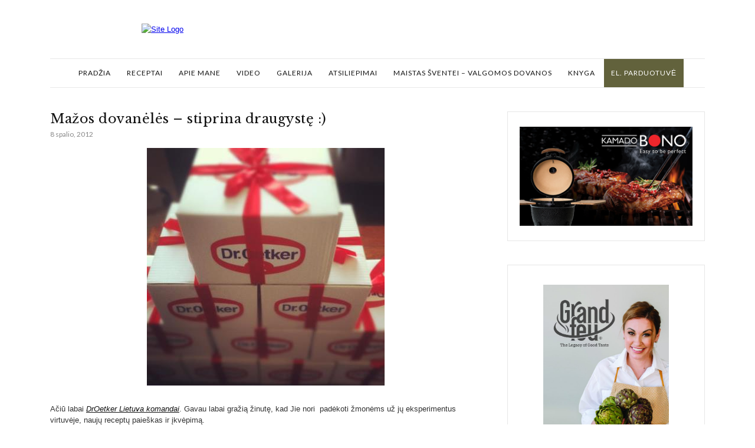

--- FILE ---
content_type: text/html; charset=UTF-8
request_url: https://skanusgyvenimas.eu/mazos-dovaneles-stiprina-draugyste/
body_size: 11973
content:
<!DOCTYPE html>
<html lang="lt-LT">
	<head>
		<meta charset="UTF-8"/>
		<!-- responsive meta tag -->
		<meta name="viewport" content="width=device-width, initial-scale=1.0" />
		<link rel="pingback" href="https://skanusgyvenimas.eu/xmlrpc.php"/>
		<title>Mažos dovanėlės &#8211; stiprina draugystę :) &#8211; Skanus gyvenimas</title>
<meta name='robots' content='max-image-preview:large' />
<link rel='dns-prefetch' href='//fonts.googleapis.com' />
<link rel="alternate" type="application/rss+xml" title="Skanus gyvenimas &raquo; Įrašų RSS srautas" href="https://skanusgyvenimas.eu/feed/" />
<link rel="alternate" type="application/rss+xml" title="Skanus gyvenimas &raquo; Komentarų RSS srautas" href="https://skanusgyvenimas.eu/comments/feed/" />
<link rel="alternate" type="application/rss+xml" title="Skanus gyvenimas &raquo; Įrašo „Mažos dovanėlės &#8211; stiprina draugystę :)“ komentarų RSS srautas" href="https://skanusgyvenimas.eu/mazos-dovaneles-stiprina-draugyste/feed/" />
<link rel='stylesheet' id='cuisine-recipe-styles-css' href='https://skanusgyvenimas.eu/wp-content/plugins/cuisine-recipe/assets/css/style.min.css?ver=1.0.1' type='text/css' media='all' />
<link rel='stylesheet' id='nggv-stars-css-css' href='https://skanusgyvenimas.eu/wp-content/plugins/nextgen-gallery-voting/css/star_rating.css?ver=40a1a6235ea81d6a2a40138452e5c21c' type='text/css' media='all' />
<link rel='stylesheet' id='sbi_styles-css' href='https://skanusgyvenimas.eu/wp-content/plugins/instagram-feed/css/sbi-styles.min.css?ver=6.2.4' type='text/css' media='all' />
<link rel='stylesheet' id='wp-block-library-css' href='https://skanusgyvenimas.eu/wp-includes/css/dist/block-library/style.min.css?ver=40a1a6235ea81d6a2a40138452e5c21c' type='text/css' media='all' />
<style id='classic-theme-styles-inline-css' type='text/css'>
/*! This file is auto-generated */
.wp-block-button__link{color:#fff;background-color:#32373c;border-radius:9999px;box-shadow:none;text-decoration:none;padding:calc(.667em + 2px) calc(1.333em + 2px);font-size:1.125em}.wp-block-file__button{background:#32373c;color:#fff;text-decoration:none}
</style>
<style id='global-styles-inline-css' type='text/css'>
body{--wp--preset--color--black: #000000;--wp--preset--color--cyan-bluish-gray: #abb8c3;--wp--preset--color--white: #ffffff;--wp--preset--color--pale-pink: #f78da7;--wp--preset--color--vivid-red: #cf2e2e;--wp--preset--color--luminous-vivid-orange: #ff6900;--wp--preset--color--luminous-vivid-amber: #fcb900;--wp--preset--color--light-green-cyan: #7bdcb5;--wp--preset--color--vivid-green-cyan: #00d084;--wp--preset--color--pale-cyan-blue: #8ed1fc;--wp--preset--color--vivid-cyan-blue: #0693e3;--wp--preset--color--vivid-purple: #9b51e0;--wp--preset--gradient--vivid-cyan-blue-to-vivid-purple: linear-gradient(135deg,rgba(6,147,227,1) 0%,rgb(155,81,224) 100%);--wp--preset--gradient--light-green-cyan-to-vivid-green-cyan: linear-gradient(135deg,rgb(122,220,180) 0%,rgb(0,208,130) 100%);--wp--preset--gradient--luminous-vivid-amber-to-luminous-vivid-orange: linear-gradient(135deg,rgba(252,185,0,1) 0%,rgba(255,105,0,1) 100%);--wp--preset--gradient--luminous-vivid-orange-to-vivid-red: linear-gradient(135deg,rgba(255,105,0,1) 0%,rgb(207,46,46) 100%);--wp--preset--gradient--very-light-gray-to-cyan-bluish-gray: linear-gradient(135deg,rgb(238,238,238) 0%,rgb(169,184,195) 100%);--wp--preset--gradient--cool-to-warm-spectrum: linear-gradient(135deg,rgb(74,234,220) 0%,rgb(151,120,209) 20%,rgb(207,42,186) 40%,rgb(238,44,130) 60%,rgb(251,105,98) 80%,rgb(254,248,76) 100%);--wp--preset--gradient--blush-light-purple: linear-gradient(135deg,rgb(255,206,236) 0%,rgb(152,150,240) 100%);--wp--preset--gradient--blush-bordeaux: linear-gradient(135deg,rgb(254,205,165) 0%,rgb(254,45,45) 50%,rgb(107,0,62) 100%);--wp--preset--gradient--luminous-dusk: linear-gradient(135deg,rgb(255,203,112) 0%,rgb(199,81,192) 50%,rgb(65,88,208) 100%);--wp--preset--gradient--pale-ocean: linear-gradient(135deg,rgb(255,245,203) 0%,rgb(182,227,212) 50%,rgb(51,167,181) 100%);--wp--preset--gradient--electric-grass: linear-gradient(135deg,rgb(202,248,128) 0%,rgb(113,206,126) 100%);--wp--preset--gradient--midnight: linear-gradient(135deg,rgb(2,3,129) 0%,rgb(40,116,252) 100%);--wp--preset--font-size--small: 13px;--wp--preset--font-size--medium: 20px;--wp--preset--font-size--large: 36px;--wp--preset--font-size--x-large: 42px;--wp--preset--spacing--20: 0.44rem;--wp--preset--spacing--30: 0.67rem;--wp--preset--spacing--40: 1rem;--wp--preset--spacing--50: 1.5rem;--wp--preset--spacing--60: 2.25rem;--wp--preset--spacing--70: 3.38rem;--wp--preset--spacing--80: 5.06rem;--wp--preset--shadow--natural: 6px 6px 9px rgba(0, 0, 0, 0.2);--wp--preset--shadow--deep: 12px 12px 50px rgba(0, 0, 0, 0.4);--wp--preset--shadow--sharp: 6px 6px 0px rgba(0, 0, 0, 0.2);--wp--preset--shadow--outlined: 6px 6px 0px -3px rgba(255, 255, 255, 1), 6px 6px rgba(0, 0, 0, 1);--wp--preset--shadow--crisp: 6px 6px 0px rgba(0, 0, 0, 1);}:where(.is-layout-flex){gap: 0.5em;}:where(.is-layout-grid){gap: 0.5em;}body .is-layout-flow > .alignleft{float: left;margin-inline-start: 0;margin-inline-end: 2em;}body .is-layout-flow > .alignright{float: right;margin-inline-start: 2em;margin-inline-end: 0;}body .is-layout-flow > .aligncenter{margin-left: auto !important;margin-right: auto !important;}body .is-layout-constrained > .alignleft{float: left;margin-inline-start: 0;margin-inline-end: 2em;}body .is-layout-constrained > .alignright{float: right;margin-inline-start: 2em;margin-inline-end: 0;}body .is-layout-constrained > .aligncenter{margin-left: auto !important;margin-right: auto !important;}body .is-layout-constrained > :where(:not(.alignleft):not(.alignright):not(.alignfull)){max-width: var(--wp--style--global--content-size);margin-left: auto !important;margin-right: auto !important;}body .is-layout-constrained > .alignwide{max-width: var(--wp--style--global--wide-size);}body .is-layout-flex{display: flex;}body .is-layout-flex{flex-wrap: wrap;align-items: center;}body .is-layout-flex > *{margin: 0;}body .is-layout-grid{display: grid;}body .is-layout-grid > *{margin: 0;}:where(.wp-block-columns.is-layout-flex){gap: 2em;}:where(.wp-block-columns.is-layout-grid){gap: 2em;}:where(.wp-block-post-template.is-layout-flex){gap: 1.25em;}:where(.wp-block-post-template.is-layout-grid){gap: 1.25em;}.has-black-color{color: var(--wp--preset--color--black) !important;}.has-cyan-bluish-gray-color{color: var(--wp--preset--color--cyan-bluish-gray) !important;}.has-white-color{color: var(--wp--preset--color--white) !important;}.has-pale-pink-color{color: var(--wp--preset--color--pale-pink) !important;}.has-vivid-red-color{color: var(--wp--preset--color--vivid-red) !important;}.has-luminous-vivid-orange-color{color: var(--wp--preset--color--luminous-vivid-orange) !important;}.has-luminous-vivid-amber-color{color: var(--wp--preset--color--luminous-vivid-amber) !important;}.has-light-green-cyan-color{color: var(--wp--preset--color--light-green-cyan) !important;}.has-vivid-green-cyan-color{color: var(--wp--preset--color--vivid-green-cyan) !important;}.has-pale-cyan-blue-color{color: var(--wp--preset--color--pale-cyan-blue) !important;}.has-vivid-cyan-blue-color{color: var(--wp--preset--color--vivid-cyan-blue) !important;}.has-vivid-purple-color{color: var(--wp--preset--color--vivid-purple) !important;}.has-black-background-color{background-color: var(--wp--preset--color--black) !important;}.has-cyan-bluish-gray-background-color{background-color: var(--wp--preset--color--cyan-bluish-gray) !important;}.has-white-background-color{background-color: var(--wp--preset--color--white) !important;}.has-pale-pink-background-color{background-color: var(--wp--preset--color--pale-pink) !important;}.has-vivid-red-background-color{background-color: var(--wp--preset--color--vivid-red) !important;}.has-luminous-vivid-orange-background-color{background-color: var(--wp--preset--color--luminous-vivid-orange) !important;}.has-luminous-vivid-amber-background-color{background-color: var(--wp--preset--color--luminous-vivid-amber) !important;}.has-light-green-cyan-background-color{background-color: var(--wp--preset--color--light-green-cyan) !important;}.has-vivid-green-cyan-background-color{background-color: var(--wp--preset--color--vivid-green-cyan) !important;}.has-pale-cyan-blue-background-color{background-color: var(--wp--preset--color--pale-cyan-blue) !important;}.has-vivid-cyan-blue-background-color{background-color: var(--wp--preset--color--vivid-cyan-blue) !important;}.has-vivid-purple-background-color{background-color: var(--wp--preset--color--vivid-purple) !important;}.has-black-border-color{border-color: var(--wp--preset--color--black) !important;}.has-cyan-bluish-gray-border-color{border-color: var(--wp--preset--color--cyan-bluish-gray) !important;}.has-white-border-color{border-color: var(--wp--preset--color--white) !important;}.has-pale-pink-border-color{border-color: var(--wp--preset--color--pale-pink) !important;}.has-vivid-red-border-color{border-color: var(--wp--preset--color--vivid-red) !important;}.has-luminous-vivid-orange-border-color{border-color: var(--wp--preset--color--luminous-vivid-orange) !important;}.has-luminous-vivid-amber-border-color{border-color: var(--wp--preset--color--luminous-vivid-amber) !important;}.has-light-green-cyan-border-color{border-color: var(--wp--preset--color--light-green-cyan) !important;}.has-vivid-green-cyan-border-color{border-color: var(--wp--preset--color--vivid-green-cyan) !important;}.has-pale-cyan-blue-border-color{border-color: var(--wp--preset--color--pale-cyan-blue) !important;}.has-vivid-cyan-blue-border-color{border-color: var(--wp--preset--color--vivid-cyan-blue) !important;}.has-vivid-purple-border-color{border-color: var(--wp--preset--color--vivid-purple) !important;}.has-vivid-cyan-blue-to-vivid-purple-gradient-background{background: var(--wp--preset--gradient--vivid-cyan-blue-to-vivid-purple) !important;}.has-light-green-cyan-to-vivid-green-cyan-gradient-background{background: var(--wp--preset--gradient--light-green-cyan-to-vivid-green-cyan) !important;}.has-luminous-vivid-amber-to-luminous-vivid-orange-gradient-background{background: var(--wp--preset--gradient--luminous-vivid-amber-to-luminous-vivid-orange) !important;}.has-luminous-vivid-orange-to-vivid-red-gradient-background{background: var(--wp--preset--gradient--luminous-vivid-orange-to-vivid-red) !important;}.has-very-light-gray-to-cyan-bluish-gray-gradient-background{background: var(--wp--preset--gradient--very-light-gray-to-cyan-bluish-gray) !important;}.has-cool-to-warm-spectrum-gradient-background{background: var(--wp--preset--gradient--cool-to-warm-spectrum) !important;}.has-blush-light-purple-gradient-background{background: var(--wp--preset--gradient--blush-light-purple) !important;}.has-blush-bordeaux-gradient-background{background: var(--wp--preset--gradient--blush-bordeaux) !important;}.has-luminous-dusk-gradient-background{background: var(--wp--preset--gradient--luminous-dusk) !important;}.has-pale-ocean-gradient-background{background: var(--wp--preset--gradient--pale-ocean) !important;}.has-electric-grass-gradient-background{background: var(--wp--preset--gradient--electric-grass) !important;}.has-midnight-gradient-background{background: var(--wp--preset--gradient--midnight) !important;}.has-small-font-size{font-size: var(--wp--preset--font-size--small) !important;}.has-medium-font-size{font-size: var(--wp--preset--font-size--medium) !important;}.has-large-font-size{font-size: var(--wp--preset--font-size--large) !important;}.has-x-large-font-size{font-size: var(--wp--preset--font-size--x-large) !important;}
.wp-block-navigation a:where(:not(.wp-element-button)){color: inherit;}
:where(.wp-block-post-template.is-layout-flex){gap: 1.25em;}:where(.wp-block-post-template.is-layout-grid){gap: 1.25em;}
:where(.wp-block-columns.is-layout-flex){gap: 2em;}:where(.wp-block-columns.is-layout-grid){gap: 2em;}
.wp-block-pullquote{font-size: 1.5em;line-height: 1.6;}
</style>
<link rel='stylesheet' id='contact-form-7-css' href='https://skanusgyvenimas.eu/wp-content/plugins/contact-form-7/includes/css/styles.css?ver=5.8.1' type='text/css' media='all' />
<link rel='stylesheet' id='image-lazy-load-frontend-css' href='https://skanusgyvenimas.eu/wp-content/plugins/image-lazy-load/css/frontend.css?ver=1.0.9' type='text/css' media='all' />
<link rel='stylesheet' id='video-custom-style-css' href='https://skanusgyvenimas.eu/wp-content/plugins/rio-video-gallery/css/video-gallery-style.css?ver=40a1a6235ea81d6a2a40138452e5c21c' type='text/css' media='all' />
<link rel='stylesheet' id='wp-email-css' href='https://skanusgyvenimas.eu/wp-content/plugins/wp-email/email-css.css?ver=2.69.1' type='text/css' media='all' />
<link rel='stylesheet' id='wordpress-popular-posts-css-css' href='https://skanusgyvenimas.eu/wp-content/plugins/wordpress-popular-posts/assets/css/wpp.css?ver=6.3.3' type='text/css' media='all' />
<link rel='stylesheet' id='cuisine_main_style-css' href='https://skanusgyvenimas.eu/wp-content/themes/cuisine/assets/css/style.min.css?ver=1.0.1' type='text/css' media='all' />
<style id='cuisine_main_style-inline-css' type='text/css'>

			body.boxed{background-color:f5f5f5;}
			#main-content{background-color:ffffff!important;}
		
			
			@media (min-width:991px){
				#site-logo{padding-top:40px;padding-bottom:40px;}
				#site-logo, #site-logo img{max-width:800px;}
				
				.header-style-2 #site-logo, .header-style-2 #site-logo img{max-width:190px;}
			}
			
			@media (max-width: 991px) {
				#site-logo, #site-logo img{max-width:110px!important;}
			}
		
		
			#header-2-right{margin-top:10;}
			.header-style-2 .medium-header-container{padding-bottom:10;}
		
			#site-header-inner{background-color:ffffff!important;}
			
			#header-top{background-color:95b5ac!important;}
			#header-search .fa,#header-search input[type=text],#header-search input[type=text]::-webkit-input-placeholder,.header-social li a{color:ffffff;}
			.header-social li a:hover{color:d2d2d2;}
			
			#header-navigation{background-color:ffffff!important;}
			#header-navigation #header-nav{border-color:e8e8e8;}
		
			.menu .menu-item > a,.menu .sub-menu li a,.menu > li:after{color:111111!important;}
			.menu > li > a:hover, .submenu-active, #header-nav .menu-item > a.active{color:95b5ac!important;}
			.menu .sub-menu{background-color:ffffff;border-color:95b5ac;}
			.menu .sub-menu li a:hover{background-color:e6e6e6;}
		
			#header-2-right{margin-top:10px;}
			.header-style-2 .medium-header-container{padding-bottom:10px;}
			
			@media (max-width: 991px) {
				#mobile-nav-icon span{background-color:111111!important;}
				.menu-item-has-children .sub-drop-icon, .page_item_has_children .sub-drop-icon{color:111111!important;}
				
				#header-nav{background-color:ffffff!important;}
				#header-nav.menu-active,#header-nav .menu-item > a, #header-nav .page_item > a{border-color:e6e6e6!important;}
			}
		
		
			#footer-social-inner{background-color:95b5ac;}
			#footer-social li a{color:ffffff;}
			#footer-social li a:hover{color:d2d2d2;}
			#footer-bottom{background-color:f9f8f3;}
			#footer-bottom, #footer-bottom a{color:696969;}
			#scroll-top{background-color:C7C7C7;}
			#scroll-top:hover{background-color:95b5ac;}
			#scroll-top span{color:ffffff;}
			#scroll-top:hover span{color:ffffff;}
		
			.post-list-item h3 a,.posts-widget h4, .widget_recent_entries li a, .widget_cuisine_latest_posts_widget h4, .widget_cuisine_latest_recipes_widget h4, .widget_recent_comments span{color:111111;}
			.post-list-item h3 a:hover,.posts-widget h4:hover, .widget_recent_entries li a:hover, .widget_cuisine_latest_posts_widget h4:hover, .widget_cuisine_latest_recipes_widget h4:hover, .widget_recent_comments span:hover{color:95b5ac;}
			.recipe-taxonomy-item h3{color:111111;}
			.recipe-taxonomy-item h3:hover{color:95b5ac;}
			.category-post-list-heading h2, .category-post-list-heading h2 a{color:111111;}
			.category-post-list-heading h2:hover, .category-post-list-heading h2 a:hover{color:95b5ac;}
			.category-post-list-heading .view-more{color:111111;}
			.category-post-list-heading .view-more:hover{color:95b5ac;}
		
			.cuisine-recipe-card{background-color:ffffff;border-color:eeeeee;}
			.cuisine-recipe-card .cuisine-recipe-details h2,.cuisine-recipe-card .cuisine-recipe-details h2 a{color:111111;}
			.cuisine-recipe-card .cuisine-recipe-details h2:hover,.cuisine-recipe-card .cuisine-recipe-details h2 a:hover{color:95b5ac;}
			.cuisine-recipe-card .cuisine-recipe-meta{color:888888;}
			.cuisine-recipe-card .recipe-card-section-heading{color:111111;border-color:95b5ac;}
			.cuisine-recipe-card .recipe-list-item-times li,.cuisine-recipe-card .cuisine-recipe-details .recipe-list-item-times li .fa{color:111111;}
			.cuisine-recipe-card .page-content p,.cuisine-recipe-card .recipe-card-list li,.cuisine-recipe-card .recipe-list-group,.cuisine-recipe-card .recipe-instruction-num{color:111111;}
			.cuisine-recipe-card .recipe-card-list li{border-color:eeeeee;}
			.cuisine-recipe-card .recipe-card-list li:before,#print-popup-content ul li:before{background-color:ffffff;border-color:95b5ac;}
			.cuisine-recipe-card .recipe-card-list li.ticked:before,#print-popup-content ul li.ticked:before{color:ffffff;border-color:95b5ac;background-color:95b5ac;}
			.cuisine-recipe-card .cuisine-recipe-card-notes{border-color:eeeeee;}
		
			.primary-button,.search-widget #searchsubmit, .sidebar-widget input[type=submit], .comment-respond .submit,.sidebar-widget .tagcloud a,.post-password-form input[type=submit]{background-color:ffffff;border-color:D4D4D4!important;color:242424!important;}
			.primary-button:hover,.search-widget #searchsubmit:hover, .sidebar-widget input[type=submit]:hover, .comment-respond .submit:hover,.sidebar-widget .tagcloud a:hover,.post-password-form input[type=submit]:hover{background-color:95b5ac;border-color:95b5ac!important;color:ffffff!important;}
			.widget_calendar .calendar_wrap #today,.post-tags a:hover{background-color:95b5ac;}
		
			.page-newsletter input[type=submit]{background-color:95b5ac!important;border-color:95b5ac!important;color:ffffff!important;}
			.page-newsletter input[type=submit]:hover{background-color:7b9e94!important;border-color:7b9e94!important;color:ffffff!important;}
			
			.slide-button{background-color:ffffff!important;border-color:ffffff!important;color:242424!important;}
			.slide-button:hover{background-color:dddddd!important;border-color:dddddd!important;color:ffffff!important;}
		
			.slideshow-btn{color:95b5ac;}
			.carousel .owl-dot,.carousel .owl-dot.active{background-color:95b5ac;}
		
			.sidebar-widget{background-color:ffffff;border-color:e6e6e6;}
			.posts-widget li a,.widget_cuisine_latest_posts_widget li a,.widget_cuisine_latest_recipes_widget li a,.widget_recent_entries li,.widget_categories li,.widget_archive li,.list-widget li a,.sidebar-widget .cat-item a,.sidebar-widget .page_item a,.widget_archive li a,.widget_meta li a,.sidebar-widget .recentcomments,.widget_rss li{border-color:ececec!important;}
			.sidebar-widget h3,.widget_rss h3 a{border-color:95b5ac;}
			.widget-social-icons li a{color:ababab;}
			.widget-social-icons li a:hover{color:95b5ac;}
		
			.input-field, .input-textarea{border-color:e6e6e6;}
			.input-field:focus, .input-textarea:focus, .input-field:hover, .input-textarea:hover{border-color:95b5ac;}
		
			.post-author-content h4,.related-posts-heading h3,.post-comments-heading h4{border-color:95b5ac;}
			.post-share .social-item span{color:ababab;}
			.post-share .social-item span:hover{color:95b5ac;}
		
</style>
<link rel='stylesheet' id='cuisine-fonts-css' href='//fonts.googleapis.com/css?family=Libre+Baskerville%3A400%7CLato%3A400%7COpen+Sans%3A400&#038;ver=1.0' type='text/css' media='all' />
<script type='text/javascript' src='https://skanusgyvenimas.eu/wp-includes/js/jquery/jquery.min.js?ver=3.7.0' id='jquery-core-js'></script>
<script type='text/javascript' src='https://skanusgyvenimas.eu/wp-includes/js/jquery/jquery-migrate.min.js?ver=3.4.1' id='jquery-migrate-js'></script>
<script type='text/javascript' src='https://skanusgyvenimas.eu/wp-content/plugins/nextgen-gallery-voting/js/ajaxify-stars.js?ver=40a1a6235ea81d6a2a40138452e5c21c' id='nggv-stars-js'></script>
<script type='text/javascript' src='https://skanusgyvenimas.eu/wp-content/plugins/nextgen-gallery-voting/js/ajaxify-likes.js?ver=40a1a6235ea81d6a2a40138452e5c21c' id='nggv-like-js'></script>
<script id="wpp-json" type="application/json">
{"sampling_active":0,"sampling_rate":100,"ajax_url":"https:\/\/skanusgyvenimas.eu\/wp-json\/wordpress-popular-posts\/v1\/popular-posts","api_url":"https:\/\/skanusgyvenimas.eu\/wp-json\/wordpress-popular-posts","ID":603,"token":"077202f36b","lang":0,"debug":0}
</script>
<script type='text/javascript' src='https://skanusgyvenimas.eu/wp-content/plugins/wordpress-popular-posts/assets/js/wpp.min.js?ver=6.3.3' id='wpp-js-js'></script>
<link rel="https://api.w.org/" href="https://skanusgyvenimas.eu/wp-json/" /><link rel="alternate" type="application/json" href="https://skanusgyvenimas.eu/wp-json/wp/v2/posts/603" /><link rel="EditURI" type="application/rsd+xml" title="RSD" href="https://skanusgyvenimas.eu/xmlrpc.php?rsd" />

<link rel="canonical" href="https://skanusgyvenimas.eu/mazos-dovaneles-stiprina-draugyste/" />
<link rel='shortlink' href='https://skanusgyvenimas.eu/?p=603' />
<link rel="alternate" type="application/json+oembed" href="https://skanusgyvenimas.eu/wp-json/oembed/1.0/embed?url=https%3A%2F%2Fskanusgyvenimas.eu%2Fmazos-dovaneles-stiprina-draugyste%2F" />
<link rel="alternate" type="text/xml+oembed" href="https://skanusgyvenimas.eu/wp-json/oembed/1.0/embed?url=https%3A%2F%2Fskanusgyvenimas.eu%2Fmazos-dovaneles-stiprina-draugyste%2F&#038;format=xml" />
            <style id="wpp-loading-animation-styles">@-webkit-keyframes bgslide{from{background-position-x:0}to{background-position-x:-200%}}@keyframes bgslide{from{background-position-x:0}to{background-position-x:-200%}}.wpp-widget-placeholder,.wpp-widget-block-placeholder,.wpp-shortcode-placeholder{margin:0 auto;width:60px;height:3px;background:#dd3737;background:linear-gradient(90deg,#dd3737 0%,#571313 10%,#dd3737 100%);background-size:200% auto;border-radius:3px;-webkit-animation:bgslide 1s infinite linear;animation:bgslide 1s infinite linear}</style>
            <link rel="icon" href="https://skanusgyvenimas.eu/wp-content/uploads/2018/04/cropped-apvalus-3-cm-32x32.jpeg" sizes="32x32" />
<link rel="icon" href="https://skanusgyvenimas.eu/wp-content/uploads/2018/04/cropped-apvalus-3-cm-192x192.jpeg" sizes="192x192" />
<link rel="apple-touch-icon" href="https://skanusgyvenimas.eu/wp-content/uploads/2018/04/cropped-apvalus-3-cm-180x180.jpeg" />
<meta name="msapplication-TileImage" content="https://skanusgyvenimas.eu/wp-content/uploads/2018/04/cropped-apvalus-3-cm-270x270.jpeg" />
	</head>

	<body class="post-template-default single single-post postid-603 single-format-standard">
	
				
		<header id="site-header" class=" partial-header">
			
			<div id="site-header-inner">

				<!-- header top -->
								
				
<!-- header middle -->
<div id="header-middle">
	<div class="container">
	
		<div class="medium-header-container clearfix">
		
						
			<!-- Site logo -->
			<a href="https://skanusgyvenimas.eu/" id="site-logo">
				<img src="http://skanusgyvenimas.com/blogas/wp-content/uploads/2018/04/logo2.png" alt="Site Logo">
			</a>

			<a href="https://shop.skanusgyvenimas.eu/" id="mobilEshop" style="background-color: #62623c; color: #fff; padding-left:5px; padding-right:5px; border-radius:3px;">El. parduotuvė</a>

			<!-- Mobile burger icon -->
			<div id="mobile-nav-button">
				<div id="mobile-nav-icon">
					<span></span>
					<span></span>
					<span></span>
					<span></span>
				</div>
			</div>
			
		</div>

	</div>
</div>

<!-- header navigation -->
<div id="header-navigation" class="nav-fixed">
	<div class="container">
		
		<nav id="header-nav">
		
		<ul id="nav-ul" class="menu font-lato-reg clearfix"><li id="menu-item-7996" class="menu-item menu-item-type-custom menu-item-object-custom menu-item-7996"><a href="http://skanusgyvenimas.com/blogas/">Pradžia</a></li>
<li id="menu-item-8296" class="menu-item menu-item-type-post_type menu-item-object-page menu-item-8296"><a href="https://skanusgyvenimas.eu/receptai/">Receptai</a></li>
<li id="menu-item-11" class="menu-item menu-item-type-post_type menu-item-object-page menu-item-11"><a href="https://skanusgyvenimas.eu/apie-mane/">Apie mane</a></li>
<li id="menu-item-205" class="menu-item menu-item-type-post_type menu-item-object-page menu-item-205"><a href="https://skanusgyvenimas.eu/video/">Video</a></li>
<li id="menu-item-225" class="menu-item menu-item-type-post_type menu-item-object-page menu-item-225"><a href="https://skanusgyvenimas.eu/galerija/">Galerija</a></li>
<li id="menu-item-32" class="menu-item menu-item-type-post_type menu-item-object-page menu-item-32"><a href="https://skanusgyvenimas.eu/atsiliepimai/">Atsiliepimai</a></li>
<li id="menu-item-342" class="menu-item menu-item-type-post_type menu-item-object-page menu-item-342"><a href="https://skanusgyvenimas.eu/maistas-sventei/">Maistas šventei – Valgomos dovanos</a></li>
<li id="menu-item-8376" class="menu-item menu-item-type-taxonomy menu-item-object-category menu-item-8376"><a href="https://skanusgyvenimas.eu/kategorija/knyga/">Knyga</a></li>
<li id="menu-item-8378" class="menu-item menu-item-type-taxonomy menu-item-object-category menu-item-8378" style="background-color: #62623c; color: #fff"><a href="https://shop.skanusgyvenimas.eu/" style="background-color: #62623c; color: #fff">El. parduotuvė</a></li>
</ul>
		
		
			<!--
			<ul id="nav-ul" class="menu font-lato-reg clearfix"><li id="menu-item-7996" class="menu-item menu-item-type-custom menu-item-object-custom menu-item-7996"><a href="http://skanusgyvenimas.com/blogas/">Pradžia</a></li>
<li id="menu-item-8296" class="menu-item menu-item-type-post_type menu-item-object-page menu-item-8296"><a href="https://skanusgyvenimas.eu/receptai/">Receptai</a></li>
<li id="menu-item-11" class="menu-item menu-item-type-post_type menu-item-object-page menu-item-11"><a href="https://skanusgyvenimas.eu/apie-mane/">Apie mane</a></li>
<li id="menu-item-205" class="menu-item menu-item-type-post_type menu-item-object-page menu-item-205"><a href="https://skanusgyvenimas.eu/video/">Video</a></li>
<li id="menu-item-225" class="menu-item menu-item-type-post_type menu-item-object-page menu-item-225"><a href="https://skanusgyvenimas.eu/galerija/">Galerija</a></li>
<li id="menu-item-32" class="menu-item menu-item-type-post_type menu-item-object-page menu-item-32"><a href="https://skanusgyvenimas.eu/atsiliepimai/">Atsiliepimai</a></li>
<li id="menu-item-342" class="menu-item menu-item-type-post_type menu-item-object-page menu-item-342"><a href="https://skanusgyvenimas.eu/maistas-sventei/">Maistas šventei – Valgomos dovanos</a></li>
<li id="menu-item-8376" class="menu-item menu-item-type-taxonomy menu-item-object-category menu-item-8376"><a href="https://skanusgyvenimas.eu/kategorija/knyga/">Knyga</a></li>
</ul>			-->
		</nav>
	
	</div>
</div>		
			</div>
		</header>
<div id="main-content">

	
	
	<!-- page content -->
	<section class="single-post-main page-section">
		<div class="container">
		
			
						
			<div class="row">
			
				<div class="col-xlarge-8 col-medium-8 ">

					<!-- blog post main content -->
					<article id="post-603" class="blog-post-content post-603 post type-post status-publish format-standard has-post-thumbnail hentry category-receptai">
						
						<div class="single-post-title single-post-title-"><h1 class="font-libre-reg">Mažos dovanėlės &#8211; stiprina draugystę :)</h1><div class="single-post-top-meta font-lato-reg"><span>8 spalio, 2012</span></div></div>

	
	<!-- blog post type - Image -->
		
					
			<div class="post-type-image clearfix">
				<img width="403" height="403" src="https://skanusgyvenimas.eu/wp-content/uploads/2012/10/261929_513630235331731_1015577048_n.jpg" class="single-image image aligncenter wp-post-image" alt="" decoding="async" fetchpriority="high" srcset="https://skanusgyvenimas.eu/wp-content/uploads/2012/10/261929_513630235331731_1015577048_n.jpg 403w, https://skanusgyvenimas.eu/wp-content/uploads/2012/10/261929_513630235331731_1015577048_n-150x150.jpg 150w, https://skanusgyvenimas.eu/wp-content/uploads/2012/10/261929_513630235331731_1015577048_n-300x300.jpg 300w" sizes="(max-width: 403px) 100vw, 403px" />			</div>
		
				
	
	<!-- blog post type - Slideshow -->
	
	<!-- blog post type - Video -->
	
																		
														
							<div class="page-content clearfix">
								<div dir="ltr" style="text-align: left;">Ačiū labai <i><a href="http://www.facebook.com/DrOetkerLietuva">DrOetker Lietuva komandai</a></i>. Gavau labai gražią žinutę, kad Jie nori  padėkoti žmonėms už jų eksperimentus virtuvėje, naujų receptų paieškas ir įkvėpimą.</p>
<div style="clear: both; text-align: center;"></div>
</div>
								<br />
							</div>
							
							<div class="cuisine-recipe-card" itemscope="" itemtype="http://schema.org/Recipe">
								<div class="cuisine-recipe-details">
									<div class="row">
										<div class="col-xlarge-4 col-medium-5 pull-right">
											<div class="recipe-card-image" itemprop="image" itemscope="" itemtype="https://schema.org/ImageObject">
												<img itemprop="image" src="https://skanusgyvenimas.eu/wp-content/uploads/2012/10/261929_513630235331731_1015577048_n.jpg" class="image">
											</div>
											<div class="recipe-card-print-popup primary-button font-opensans-reg hov-bk">
												<i class="fa fa-print" aria-hidden="true"></i> Spausdinti repceptą
											</div>
										</div>
										<div class="col-xlarge-8 col-medium-12">
											<!--
																						-->
																						<h2 class="font-libre-reg" itemprop="name">Receptas</h2>
											<div class="recipe-card-description page-content" itemprop="description">
												<p><a href="http://skanusgyvenimas.com/blogas/wp-content/uploads/2012/10/261929_513630235331731_1015577048_n1.jpg"><img decoding="async" loading="lazy" class="aligncenter size-full wp-image-7829" src="http://skanusgyvenimas.com/blogas/wp-content/uploads/2012/10/261929_513630235331731_1015577048_n1.jpg" alt="261929_513630235331731_1015577048_n" width="403" height="403" srcset="https://skanusgyvenimas.eu/wp-content/uploads/2012/10/261929_513630235331731_1015577048_n1.jpg 403w, https://skanusgyvenimas.eu/wp-content/uploads/2012/10/261929_513630235331731_1015577048_n1-150x150.jpg 150w, https://skanusgyvenimas.eu/wp-content/uploads/2012/10/261929_513630235331731_1015577048_n1-300x300.jpg 300w" sizes="(max-width: 403px) 100vw, 403px" /></a></p>
<p>Cituoju &#8221; Jų receptai ir noras dalintis mums yra ženklas, kad su meile pagamintas maistas išties teikia džiaugsmą, o mūsų darbas turi prasmę.&#8221;</p>
<p>Man tai labai gražu, gera ir šildo.</p>
<p><a href="http://skanusgyvenimas.com/blogas/wp-content/uploads/2012/10/DSC071111.jpg"><img decoding="async" loading="lazy" class="aligncenter size-large wp-image-7831" src="http://skanusgyvenimas.com/blogas/wp-content/uploads/2012/10/DSC071111-586x781.jpg" alt="DSC07111" width="586" height="781" srcset="https://skanusgyvenimas.eu/wp-content/uploads/2012/10/DSC071111-586x781.jpg 586w, https://skanusgyvenimas.eu/wp-content/uploads/2012/10/DSC071111-225x300.jpg 225w, https://skanusgyvenimas.eu/wp-content/uploads/2012/10/DSC071111.jpg 768w" sizes="(max-width: 586px) 100vw, 586px" /></a></p>
											</div>
											
										</div>

									</div>
								</div>
							</div>
												<!-- post pagination -->
						

	<!-- blog post meta -->
	<section class="single-post-meta clearfix">
		
		<!-- post tags -->
					<div class="post-tags font-opensans-reg clearfix">
							</div>
				
		<!-- post share -->
					<div class="post-share clearfix">

									<a href="http://www.facebook.com/sharer.php?u=https://skanusgyvenimas.eu/mazos-dovaneles-stiprina-draugyste/" rel="nofollow" class="social-item hov-bk" target="_blank"><span class="fa fa-facebook"></span></a>
				
									<a href="https://twitter.com/share?url=https://skanusgyvenimas.eu/mazos-dovaneles-stiprina-draugyste/" rel="nofollow" class="social-item hov-bk" target="_blank"><span class="fa fa-twitter"></span></a>
				
														<a href="https://pinterest.com/pin/create/bookmarklet/?media=https://skanusgyvenimas.eu/wp-content/uploads/2012/10/261929_513630235331731_1015577048_n.jpg&url=https://skanusgyvenimas.eu/mazos-dovaneles-stiprina-draugyste/" rel="nofollow" class="social-item hov-bk" target="_blank"><span class="fa fa-pinterest"></span></a>
								
									<a href="https://plus.google.com/share?url=https://skanusgyvenimas.eu/mazos-dovaneles-stiprina-draugyste/" rel="nofollow" class="social-item hov-bk" target="_blank"><span class="fa fa-google-plus"></span></a>
								
			</div>
			
			</section>

					</article>
					
					
					
					
					
					

					
	<!-- post comments -->
	<section class="post-comments-section">
		

	
	<div class="post-comments-area  zero-comments">

		<div id="comments" class="comments-area">

			
				<div id="respond" class="comment-respond">
		<h3 id="reply-title" class="comment-reply-title">Leave a comment<a rel="nofollow" id="cancel-comment-reply-link" href="/mazos-dovaneles-stiprina-draugyste/#respond" style="display:none;"><span class="cancel-reply-text">Cancel Reply</span><i class="fa fa-times mobile-reply-cancel" aria-hidden="true"></i></a></h3><form action="https://skanusgyvenimas.eu/wp-comments-post.php" method="post" id="commentform" class="comment-form" novalidate><p class="comment-notes"><span id="email-notes">El. pašto adresas nebus skelbiamas.</span> <span class="required-field-message">Būtini laukeliai pažymėti <span class="required">*</span></span></p><div class="row"><div class="col-xlarge-6"><input id="author" name="author" type="text" class="input-field" placeholder="Name (Required)" /></div>
<div class="col-xlarge-6"><input id="email" name="email" type="text" class="input-field" placeholder="Email (Required)" /></div></div>
<div class="row"><div class="col-xlarge-12"><input id="url" name="url" type="text" class="input-field" placeholder="Website" /></div></div>
<p class="comment-form-cookies-consent"><input id="wp-comment-cookies-consent" name="wp-comment-cookies-consent" type="checkbox" value="yes" /> <label for="wp-comment-cookies-consent">Noriu savo interneto naršyklėje išsaugoti vardą, el. pašto adresą ir interneto puslapį, kad jų nebereiktų įvesti iš naujo, kai kitą kartą vėl norėsiu parašyti komentarą.</label></p>
<div class="row"><div class="col-xlarge-12"><textarea id="comment" name="comment" class="input-textarea" placeholder="Comment (Required)"></textarea></div></div><p class="form-submit"><input name="submit" type="submit" id="submit" class="primary-button font-opensans-reg hov-bk" value="Post Comment" /> <input type='hidden' name='comment_post_ID' value='603' id='comment_post_ID' />
<input type='hidden' name='comment_parent' id='comment_parent' value='0' />
</p><p style="display: none;"><input type="hidden" id="akismet_comment_nonce" name="akismet_comment_nonce" value="cd63ce6c84" /></p><p style="display: none !important;"><label>&#916;<textarea name="ak_hp_textarea" cols="45" rows="8" maxlength="100"></textarea></label><input type="hidden" id="ak_js_1" name="ak_js" value="82"/><script>document.getElementById( "ak_js_1" ).setAttribute( "value", ( new Date() ).getTime() );</script></p></form>	</div><!-- #respond -->
	
		</div>

	</div>

	</section>
	
					
					

		
		<!-- post navigation -->
		<section class="post-navigation">
			<div id="post-nav-main" class="clearfix">
			
									<a href="https://skanusgyvenimas.eu/vistienos-kotletai-su-persikiniu-padazu/" id="post-nav-prev" class="post-nav-item primary-button hov-bk">
						<span class="font-opensans-reg"><i class="fa fa-angle-left"></i>Previous Post</span>
					</a>
								
									<a href="https://skanusgyvenimas.eu/jogurtinis-persikinis-pyragas/" id="post-nav-next" class="post-nav-item primary-button hov-bk">
						<span class="font-opensans-reg">Next Post<i class="fa fa-angle-right"></i></span>
					</a>
								
			</div>
		</section>
		
		
					
				</div>
				
									<!-- sidebar -->
					<div class="col-xlarge-4 col-medium-4 post-sidebar right-sidebar">
						<div class="sidebar-widget font-opensans-reg widget_media_image"><a href="http://www.kamadobono.lt/lt/" target="_blank" rel="noopener"><img width="322" height="185" src="https://skanusgyvenimas.eu/wp-content/uploads/2018/06/bono.jpg" class="image wp-image-8437  attachment-full size-full" alt="" decoding="async" style="max-width: 100%; height: auto;" loading="lazy" srcset="https://skanusgyvenimas.eu/wp-content/uploads/2018/06/bono.jpg 322w, https://skanusgyvenimas.eu/wp-content/uploads/2018/06/bono-300x172.jpg 300w" sizes="(max-width: 322px) 100vw, 322px" /></a></div><div class="sidebar-widget font-opensans-reg widget_block widget_media_image">
<figure class="wp-block-image size-large"><a href="https://www.grandfeu.lt/" target="_blank" rel=" noreferrer noopener"><img decoding="async" loading="lazy" width="586" height="781" src="http://skanusgyvenimas.com/blogas/wp-content/uploads/2022/09/Grand-Feu-Poster-3-586x781.jpg" alt="" class="wp-image-9264" srcset="https://skanusgyvenimas.eu/wp-content/uploads/2022/09/Grand-Feu-Poster-3-586x781.jpg 586w, https://skanusgyvenimas.eu/wp-content/uploads/2022/09/Grand-Feu-Poster-3-225x300.jpg 225w, https://skanusgyvenimas.eu/wp-content/uploads/2022/09/Grand-Feu-Poster-3-768x1024.jpg 768w, https://skanusgyvenimas.eu/wp-content/uploads/2022/09/Grand-Feu-Poster-3-1152x1536.jpg 1152w, https://skanusgyvenimas.eu/wp-content/uploads/2022/09/Grand-Feu-Poster-3-1536x2048.jpg 1536w, https://skanusgyvenimas.eu/wp-content/uploads/2022/09/Grand-Feu-Poster-3-scaled.jpg 1920w" sizes="(max-width: 586px) 100vw, 586px" /></a></figure>
</div><div class="sidebar-widget font-opensans-reg widget_search"><form role="search" method="get" class="search-form" action="https://skanusgyvenimas.eu/">
				<label>
					<span class="screen-reader-text">Ieškoti:</span>
					<input type="search" class="search-field" placeholder="Ieškoti &hellip;" value="" name="s" />
				</label>
				<input type="submit" class="search-submit" value="Paieška" />
			</form></div>
<div class="sidebar-widget font-opensans-reg popular-posts">
<h3 class="font-lato-reg">POPULIARIAUSI RECEPTAI</h3><ul class="wpp-list wpp-list-with-thumbnails">
<li>
<a href="https://skanusgyvenimas.eu/maltos-mesos-zrazai/" target="_self"><img width="150" height="150" loading="lazy" src="https://skanusgyvenimas.eu/wp-content/uploads/2015/07/18404_872398639473945_8440558211401088113_n-150x150.jpg" class="wpp-thumbnail wpp_featured attachment-thumbnail size-thumbnail wp-post-image" alt="zrazai" decoding="async"></a>
<a href="https://skanusgyvenimas.eu/maltos-mesos-zrazai/" class="wpp-post-title" target="_self">Maltos mėsos zrazai</a>
 <span class="wpp-excerpt">Maltos mėsos kepsnys su įvairiais įdarais.  Šį kartą la...</span>
</li>
<li>
<a href="https://skanusgyvenimas.eu/tarybinis-guliasas/" target="_self"><img width="150" height="150" loading="lazy" src="https://skanusgyvenimas.eu/wp-content/uploads/2010/12/012nnn-150x150.jpg" class="wpp-thumbnail wpp_featured attachment-thumbnail size-thumbnail wp-post-image" alt="" decoding="async"></a>
<a href="https://skanusgyvenimas.eu/tarybinis-guliasas/" class="wpp-post-title" target="_self">Tarybinis guliašas</a>
 <span class="wpp-excerpt">Būtent toks, koks būdavo valgyklose ir mokykloje :) Man...</span>
</li>
<li>
<a href="https://skanusgyvenimas.eu/sokoladinis-medaus-tortas/" target="_self"><img width="150" height="150" src="https://skanusgyvenimas.eu/wp-content/uploads/2020/03/viber_image_2020-03-27_19-16-08-150x150.jpg" class="wpp-thumbnail wpp_featured attachment-thumbnail size-thumbnail wp-post-image" alt="sokoladinis medaus tortas" decoding="async" loading="lazy"></a>
<a href="https://skanusgyvenimas.eu/sokoladinis-medaus-tortas/" class="wpp-post-title" target="_self">Šokoladinis medaus tortas</a>
 <span class="wpp-excerpt">Senai svajojau išbandyti šokoladinį medutį ir negaliu n...</span>
</li>
</ul>
</div>
<div class="sidebar-widget font-opensans-reg DisplayCategoriesWidget"><h3 class="font-lato-reg">Kategorijos</h3><style>.dcw_c1 { width:100%} .dcw_c2 { width:50%} .dcw_c3 { width:33%}</style><ul class='dcw'>	<li class="cat-item cat-item-141"><a href="https://skanusgyvenimas.eu/kategorija/apkepai-2/">Apkepai</a> (14)
</li>
	<li class="cat-item cat-item-30"><a href="https://skanusgyvenimas.eu/kategorija/bandeles/">Bandelės</a> (27)
</li>
	<li class="cat-item cat-item-40"><a href="https://skanusgyvenimas.eu/kategorija/blynai/">Blynai</a> (43)
</li>
	<li class="cat-item cat-item-143"><a href="https://skanusgyvenimas.eu/kategorija/bulves-2/">Bulvių patiekalai</a> (29)
</li>
	<li class="cat-item cat-item-12"><a href="https://skanusgyvenimas.eu/kategorija/desertai/">Desertai</a> (180)
</li>
	<li class="cat-item cat-item-68"><a href="https://skanusgyvenimas.eu/kategorija/kokteiliai-gerimai/">Gėrimai</a> (14)
</li>
	<li class="cat-item cat-item-252"><a href="https://skanusgyvenimas.eu/kategorija/big-green-egg/">Grill patiekalai</a> (19)
</li>
	<li class="cat-item cat-item-38"><a href="https://skanusgyvenimas.eu/kategorija/karsti-patiekalai/">Karšti patiekalai</a> (262)
</li>
	<li class="cat-item cat-item-63"><a href="https://skanusgyvenimas.eu/kategorija/keksai-keksiukai/">Keksai- keksiukai</a> (28)
</li>
	<li class="cat-item cat-item-57"><a href="https://skanusgyvenimas.eu/kategorija/konservavimas/">Konservavimas</a> (80)
</li>
	<li class="cat-item cat-item-84"><a href="https://skanusgyvenimas.eu/kategorija/kucioms-ir-kaledoms/">Kūčioms ir Kalėdoms</a> (44)
</li>
	<li class="cat-item cat-item-64"><a href="https://skanusgyvenimas.eu/kategorija/lauke-kepti-patiekalai/">Lauke gaminami patiekalai</a> (30)
</li>
	<li class="cat-item cat-item-6"><a href="https://skanusgyvenimas.eu/kategorija/maistas-sventei/">Maistas šventei</a> (10)
</li>
	<li class="cat-item cat-item-140"><a href="https://skanusgyvenimas.eu/kategorija/makaronai-2/">Makaronų patiekalai</a> (18)
</li>
	<li class="cat-item cat-item-142"><a href="https://skanusgyvenimas.eu/kategorija/malta-mesa/">Maltos mėsos patiekalai</a> (44)
</li>
	<li class="cat-item cat-item-112"><a href="https://skanusgyvenimas.eu/kategorija/nesaldus-kepiniai/">Nesaldūs kepiniai</a> (50)
</li>
	<li class="cat-item cat-item-33"><a href="https://skanusgyvenimas.eu/kategorija/pyragai-pyragaiciai/">Pyragai-pyragaičiai</a> (106)
</li>
	<li class="cat-item cat-item-1"><a href="https://skanusgyvenimas.eu/kategorija/receptai/">Receptai</a> (906)
</li>
	<li class="cat-item cat-item-113"><a href="https://skanusgyvenimas.eu/kategorija/saldus-kepiniai/">Saldūs kepiniai</a> (247)
</li>
	<li class="cat-item cat-item-11"><a href="https://skanusgyvenimas.eu/kategorija/salotos/">Salotos</a> (56)
</li>
	<li class="cat-item cat-item-111"><a href="https://skanusgyvenimas.eu/kategorija/salti-patiekalai/">Šalti patiekalai</a> (65)
</li>
	<li class="cat-item cat-item-34"><a href="https://skanusgyvenimas.eu/kategorija/sausainiai/">Sausainiai</a> (24)
</li>
	<li class="cat-item cat-item-9"><a href="https://skanusgyvenimas.eu/kategorija/sriubos/">Sriubos</a> (18)
</li>
	<li class="cat-item cat-item-49"><a href="https://skanusgyvenimas.eu/kategorija/tortai/">Tortai</a> (52)
</li>
	<li class="cat-item cat-item-47"><a href="https://skanusgyvenimas.eu/kategorija/uzkandziai/">Užkandžiai</a> (122)
</li>
	<li class="cat-item cat-item-39"><a href="https://skanusgyvenimas.eu/kategorija/vaikams/">Vaikams</a> (52)
</li>
	<li class="cat-item cat-item-72"><a href="https://skanusgyvenimas.eu/kategorija/varskes-patiekalai/">Varškės patiekalai</a> (53)
</li>
	<li class="cat-item cat-item-45"><a href="https://skanusgyvenimas.eu/kategorija/vistienos-patiekalai/">Vištienos patiekalai</a> (71)
</li>
	<li class="cat-item cat-item-53"><a href="https://skanusgyvenimas.eu/kategorija/zuvies-patiekalai/">Žuvies patiekalai</a> (39)
</li>
</ul><script>jQuery('ul.dcw').find('li').addClass('dcw_c1');</script></div>					</div>
							
			</div>
			
		</div>
	</section>

</div>

<!-- footer -->
<footer id="site-footer">
	
	<!-- footer Instagram feed -->
	<div>
		        <div
            class="spotlight-instagram-feed"
            data-feed-var="e6de0d7a"
            data-analytics="0"
            data-instance="603"
        >
        </div>
        <input type="hidden" id="sli__f__e6de0d7a" data-json='{&quot;useCase&quot;:&quot;accounts&quot;,&quot;template&quot;:&quot;classic&quot;,&quot;layout&quot;:&quot;grid&quot;,&quot;numColumns&quot;:{&quot;desktop&quot;:4},&quot;highlightFreq&quot;:{&quot;desktop&quot;:7},&quot;sliderNumScrollPosts&quot;:{&quot;desktop&quot;:1},&quot;sliderInfinite&quot;:true,&quot;sliderLoop&quot;:false,&quot;sliderArrowPos&quot;:{&quot;desktop&quot;:&quot;inside&quot;},&quot;sliderArrowSize&quot;:{&quot;desktop&quot;:20},&quot;sliderArrowColor&quot;:{&quot;r&quot;:255,&quot;b&quot;:255,&quot;g&quot;:255,&quot;a&quot;:1},&quot;sliderArrowBgColor&quot;:{&quot;r&quot;:0,&quot;b&quot;:0,&quot;g&quot;:0,&quot;a&quot;:0.8},&quot;sliderAutoScroll&quot;:false,&quot;sliderAutoInterval&quot;:3,&quot;postOrder&quot;:&quot;date_desc&quot;,&quot;numPosts&quot;:{&quot;desktop&quot;:20},&quot;linkBehavior&quot;:{&quot;desktop&quot;:&quot;lightbox&quot;},&quot;feedWidth&quot;:{&quot;desktop&quot;:&quot;&quot;},&quot;feedHeight&quot;:{&quot;desktop&quot;:&quot;&quot;},&quot;feedPadding&quot;:{&quot;desktop&quot;:24,&quot;tablet&quot;:14,&quot;phone&quot;:10},&quot;imgPadding&quot;:{&quot;desktop&quot;:10,&quot;tablet&quot;:10,&quot;phone&quot;:6},&quot;textSize&quot;:{&quot;desktop&quot;:&quot;&quot;,&quot;tablet&quot;:&quot;&quot;,&quot;phone&quot;:&quot;&quot;},&quot;bgColor&quot;:{&quot;r&quot;:255,&quot;g&quot;:255,&quot;b&quot;:255,&quot;a&quot;:1},&quot;hoverInfo&quot;:[&quot;likes_comments&quot;,&quot;insta_link&quot;],&quot;textColorHover&quot;:{&quot;r&quot;:255,&quot;g&quot;:255,&quot;b&quot;:255,&quot;a&quot;:1},&quot;bgColorHover&quot;:{&quot;r&quot;:0,&quot;g&quot;:0,&quot;b&quot;:0,&quot;a&quot;:0.5},&quot;showHeader&quot;:{&quot;desktop&quot;:true},&quot;headerInfo&quot;:{&quot;desktop&quot;:[&quot;profile_pic&quot;,&quot;bio&quot;]},&quot;headerAccount&quot;:5,&quot;headerStyle&quot;:{&quot;desktop&quot;:&quot;normal&quot;,&quot;phone&quot;:&quot;normal&quot;},&quot;headerTextSize&quot;:{&quot;desktop&quot;:&quot;&quot;},&quot;headerPhotoSize&quot;:{&quot;desktop&quot;:50},&quot;headerTextColor&quot;:{&quot;r&quot;:0,&quot;g&quot;:0,&quot;b&quot;:0,&quot;a&quot;:1},&quot;headerBgColor&quot;:{&quot;r&quot;:255,&quot;g&quot;:255,&quot;b&quot;:255,&quot;a&quot;:0},&quot;headerPadding&quot;:{&quot;desktop&quot;:0,&quot;phone&quot;:0},&quot;customProfilePic&quot;:0,&quot;customBioText&quot;:&quot;&quot;,&quot;includeStories&quot;:false,&quot;storiesInterval&quot;:5,&quot;showCaptions&quot;:{&quot;desktop&quot;:false},&quot;captionMaxLength&quot;:{&quot;desktop&quot;:0},&quot;captionRemoveDots&quot;:false,&quot;captionSize&quot;:{&quot;desktop&quot;:0},&quot;captionColor&quot;:{&quot;r&quot;:0,&quot;g&quot;:0,&quot;b&quot;:0,&quot;a&quot;:1},&quot;showLikes&quot;:{&quot;desktop&quot;:false},&quot;showComments&quot;:{&quot;desktop&quot;:false},&quot;lcIconSize&quot;:{&quot;desktop&quot;:14},&quot;likesIconColor&quot;:{&quot;r&quot;:0,&quot;g&quot;:0,&quot;b&quot;:0,&quot;a&quot;:1},&quot;commentsIconColor&quot;:{&quot;r&quot;:0,&quot;g&quot;:0,&quot;b&quot;:0,&quot;a&quot;:1},&quot;lightboxShowSidebar&quot;:false,&quot;lightboxCtaStyle&quot;:&quot;link&quot;,&quot;lightboxCtaDesign&quot;:{&quot;text&quot;:{&quot;color&quot;:{&quot;r&quot;:0,&quot;g&quot;:0,&quot;b&quot;:0,&quot;a&quot;:1},&quot;align&quot;:&quot;center&quot;},&quot;bgColor&quot;:{&quot;r&quot;:230,&quot;g&quot;:230,&quot;b&quot;:230,&quot;a&quot;:1},&quot;border&quot;:{&quot;radius&quot;:3}},&quot;numLightboxComments&quot;:50,&quot;showLoadMoreBtn&quot;:{&quot;desktop&quot;:true},&quot;loadMoreBtnDesign&quot;:{&quot;text&quot;:{&quot;color&quot;:{&quot;r&quot;:35,&quot;g&quot;:143,&quot;b&quot;:181,&quot;a&quot;:1},&quot;align&quot;:&quot;center&quot;},&quot;border&quot;:{&quot;radius&quot;:3},&quot;bgColor&quot;:{&quot;r&quot;:41,&quot;g&quot;:167,&quot;b&quot;:210,&quot;a&quot;:0.1},&quot;margin&quot;:{&quot;top&quot;:0,&quot;bottom&quot;:0,&quot;left&quot;:0,&quot;right&quot;:0}},&quot;loadMoreBtnText&quot;:&quot;Load More Posts&quot;,&quot;loadMoreBtnScroll&quot;:false,&quot;autoload&quot;:false,&quot;showFollowBtn&quot;:{&quot;desktop&quot;:true},&quot;followBtnText&quot;:&quot;Follow on Instagram&quot;,&quot;followBtnDesign&quot;:{&quot;text&quot;:{&quot;color&quot;:{&quot;r&quot;:255,&quot;g&quot;:255,&quot;b&quot;:255,&quot;a&quot;:1},&quot;align&quot;:&quot;center&quot;},&quot;border&quot;:{&quot;radius&quot;:3},&quot;bgColor&quot;:{&quot;r&quot;:41,&quot;g&quot;:167,&quot;b&quot;:210,&quot;a&quot;:1},&quot;margin&quot;:{&quot;top&quot;:0,&quot;bottom&quot;:0,&quot;left&quot;:0,&quot;right&quot;:0}},&quot;followBtnLocation&quot;:{&quot;desktop&quot;:&quot;header&quot;,&quot;phone&quot;:&quot;bottom&quot;},&quot;alignFooterButtons&quot;:{&quot;desktop&quot;:false},&quot;accounts&quot;:[9112],&quot;tagged&quot;:[],&quot;hashtags&quot;:[],&quot;mediaType&quot;:&quot;all&quot;,&quot;hashtagWhitelist&quot;:[],&quot;hashtagBlacklist&quot;:[],&quot;captionWhitelist&quot;:[],&quot;captionBlacklist&quot;:[],&quot;hashtagWhitelistSettings&quot;:true,&quot;hashtagBlacklistSettings&quot;:true,&quot;captionWhitelistSettings&quot;:true,&quot;captionBlacklistSettings&quot;:true,&quot;moderation&quot;:[],&quot;moderationMode&quot;:&quot;blacklist&quot;,&quot;promosVersion&quot;:2,&quot;promosEnabled&quot;:true,&quot;globalPromosEnabled&quot;:true,&quot;autoPromosEnabled&quot;:true,&quot;promoOverrides&quot;:[],&quot;feedPromo&quot;:{&quot;linkSource&quot;:{&quot;type&quot;:null},&quot;linkBehavior&quot;:{&quot;openNewTab&quot;:false,&quot;showPopupBox&quot;:false},&quot;linkText&quot;:&quot;&quot;},&quot;gaCampaignSource&quot;:&quot;&quot;,&quot;gaCampaignMedium&quot;:&quot;&quot;,&quot;gaCampaignName&quot;:&quot;&quot;}' />
        <input type="hidden" id="sli__a__e6de0d7a" data-json='[{&quot;id&quot;:9112,&quot;type&quot;:&quot;PERSONAL&quot;,&quot;userId&quot;:&quot;17841407071967366&quot;,&quot;username&quot;:&quot;skanusgyvenimas&quot;,&quot;bio&quot;:&quot;&quot;,&quot;customBio&quot;:&quot;&quot;,&quot;profilePicUrl&quot;:&quot;&quot;,&quot;customProfilePicUrl&quot;:&quot;&quot;,&quot;mediaCount&quot;:&quot;594&quot;,&quot;followersCount&quot;:&quot;0&quot;,&quot;usages&quot;:[]}]' />
        <input type="hidden" id="sli__m__e6de0d7a" data-json='[]' />
        	</div>

	<!-- footer social icons -->
			<div id="footer-social" class="footer-social-wide">
			<div class="container">
				<div id="footer-social-inner">
				
					<!-- footer social icons -->
					<ul class="footer-social font-opensans-reg text-footer-social">
									<li>
				<a href="https://www.facebook.com/skanus.gyvenimas" target="_blank">
					<i class="fa fa-facebook"></i> <span>Facebook</span>
				</a>
			</li>
					<li>
				<a href="https://www.instagram.com/juciuteilona/" target="_blank">
					<i class="fa fa-instagram"></i> <span>Instagram</span>
				</a>
			</li>
							</ul>
				
				</div>
			</div>
		</div>
		
	<!-- footer bottom -->
			<div id="footer-bottom">
			<div class="container">
				<div id="footer-bottom-inner">
				
					<!-- copyright text -->
					<p id="footer-copyright" class="font-opensans-reg">Visos teisės saugomos © 2014. SkanusGyvenimas.com</p>
					
					<!-- scroll to top -->
											<div id="scroll-top" >
							<span class="fa fa-angle-up"></span>
						</div>
									
				</div>	
			</div>
		</div>
	
</footer>



													<!-- Instagram Feed JS -->
<script type="text/javascript">
var sbiajaxurl = "https://skanusgyvenimas.eu/wp-admin/admin-ajax.php";
</script>
<link rel='stylesheet' id='sli-common-vendors-css' href='https://skanusgyvenimas.eu/wp-content/plugins/spotlight-social-photo-feeds/ui/dist/styles/common-vendors.css?ver=1.6.4' type='text/css' media='all' />
<link rel='stylesheet' id='sli-common-css' href='https://skanusgyvenimas.eu/wp-content/plugins/spotlight-social-photo-feeds/ui/dist/styles/common.css?ver=1.6.4' type='text/css' media='all' />
<link rel='stylesheet' id='sli-feed-css' href='https://skanusgyvenimas.eu/wp-content/plugins/spotlight-social-photo-feeds/ui/dist/styles/feed.css?ver=1.6.4' type='text/css' media='all' />
<link rel='stylesheet' id='sli-front-css' href='https://skanusgyvenimas.eu/wp-content/plugins/spotlight-social-photo-feeds/ui/dist/styles/front-app.css?ver=1.6.4' type='text/css' media='all' />
<script type='text/javascript' src='https://skanusgyvenimas.eu/wp-content/plugins/cuisine-recipe/assets/js/main.min.js?ver=1.0.1' id='cuisine-recipe-js-main-js'></script>
<script type='text/javascript' src='https://skanusgyvenimas.eu/wp-content/plugins/contact-form-7/includes/swv/js/index.js?ver=5.8.1' id='swv-js'></script>
<script type='text/javascript' id='contact-form-7-js-extra'>
/* <![CDATA[ */
var wpcf7 = {"api":{"root":"https:\/\/skanusgyvenimas.eu\/wp-json\/","namespace":"contact-form-7\/v1"}};
/* ]]> */
</script>
<script type='text/javascript' src='https://skanusgyvenimas.eu/wp-content/plugins/contact-form-7/includes/js/index.js?ver=5.8.1' id='contact-form-7-js'></script>
<script type='text/javascript' id='image-lazy-load-unveil-js-extra'>
/* <![CDATA[ */
var image_lazy_load = {"image_unveil_load":"100"};
/* ]]> */
</script>
<script type='text/javascript' src='https://skanusgyvenimas.eu/wp-content/plugins/image-lazy-load/js/min/frontend-min.js?ver=1.0.9' id='image-lazy-load-unveil-js'></script>
<script type='text/javascript' id='wp-email-js-extra'>
/* <![CDATA[ */
var emailL10n = {"ajax_url":"https:\/\/skanusgyvenimas.eu\/wp-admin\/admin-ajax.php","max_allowed":"5","text_error":"The Following Error Occurs:","text_name_invalid":"- Your Name is empty\/invalid","text_email_invalid":"- Your Email is empty\/invalid","text_remarks_invalid":"- Your Remarks is invalid","text_friend_names_empty":"- Friend Name(s) is empty","text_friend_name_invalid":"- Friend Name is empty\/invalid: ","text_max_friend_names_allowed":"- Maximum 5 Friend Names allowed","text_friend_emails_empty":"- Friend Email(s) is empty","text_friend_email_invalid":"- Friend Email is invalid: ","text_max_friend_emails_allowed":"- Maximum 5 Friend Emails allowed","text_friends_tally":"- Friend Name(s) count does not tally with Friend Email(s) count","text_image_verify_empty":"- Image Verification is empty"};
/* ]]> */
</script>
<script type='text/javascript' src='https://skanusgyvenimas.eu/wp-content/plugins/wp-email/email-js.js?ver=2.69.1' id='wp-email-js'></script>
<script type='text/javascript' src='https://skanusgyvenimas.eu/wp-content/themes/cuisine/assets/js/main.min.js?ver=1.0.1' id='cuisine_main_js-js'></script>
<script type='text/javascript' src='https://skanusgyvenimas.eu/wp-includes/js/comment-reply.min.js?ver=40a1a6235ea81d6a2a40138452e5c21c' id='comment-reply-js'></script>
<script defer type='text/javascript' src='https://skanusgyvenimas.eu/wp-content/plugins/akismet/_inc/akismet-frontend.js?ver=1695992001' id='akismet-frontend-js'></script>
<script type='text/javascript' src='https://skanusgyvenimas.eu/wp-content/plugins/spotlight-social-photo-feeds/ui/dist/runtime.js?ver=1.6.4' id='sli-runtime-js'></script>
<script type='text/javascript' src='https://skanusgyvenimas.eu/wp-includes/js/dist/vendor/wp-polyfill-inert.min.js?ver=3.1.2' id='wp-polyfill-inert-js'></script>
<script type='text/javascript' src='https://skanusgyvenimas.eu/wp-includes/js/dist/vendor/regenerator-runtime.min.js?ver=0.13.11' id='regenerator-runtime-js'></script>
<script type='text/javascript' src='https://skanusgyvenimas.eu/wp-includes/js/dist/vendor/wp-polyfill.min.js?ver=3.15.0' id='wp-polyfill-js'></script>
<script type='text/javascript' src='https://skanusgyvenimas.eu/wp-includes/js/dist/vendor/react.min.js?ver=18.2.0' id='react-js'></script>
<script type='text/javascript' src='https://skanusgyvenimas.eu/wp-includes/js/dist/vendor/react-dom.min.js?ver=18.2.0' id='react-dom-js'></script>
<script type='text/javascript' src='https://skanusgyvenimas.eu/wp-content/plugins/spotlight-social-photo-feeds/ui/dist/common-vendors.js?ver=1.6.4' id='sli-common-vendors-js'></script>
<script type='text/javascript' id='sli-common-js-extra'>
/* <![CDATA[ */
var SliCommonL10n = {"tier":"0","restApi":{"baseUrl":"https:\/\/skanusgyvenimas.eu\/wp-json\/sl-insta","authToken":"6014c509a9ab42f37ab4017f0091007c3c9a8b0a"},"imagesUrl":"https:\/\/skanusgyvenimas.eu\/wp-content\/plugins\/spotlight-social-photo-feeds\/ui\/images"};
/* ]]> */
</script>
<script type='text/javascript' src='https://skanusgyvenimas.eu/wp-content/plugins/spotlight-social-photo-feeds/ui/dist/common.js?ver=1.6.4' id='sli-common-js'></script>
<script type='text/javascript' src='https://skanusgyvenimas.eu/wp-content/plugins/spotlight-social-photo-feeds/ui/dist/feed.js?ver=1.6.4' id='sli-feed-js'></script>
<script type='text/javascript' src='https://skanusgyvenimas.eu/wp-content/plugins/spotlight-social-photo-feeds/ui/dist/front-app.js?ver=1.6.4' id='sli-front-js'></script>
<script type='text/javascript' src='https://skanusgyvenimas.eu/wp-content/plugins/rio-video-gallery/js/video-gallery-script.js?ver=40a1a6235ea81d6a2a40138452e5c21c' id='video-gallery-script-js'></script>
</body>
</html>